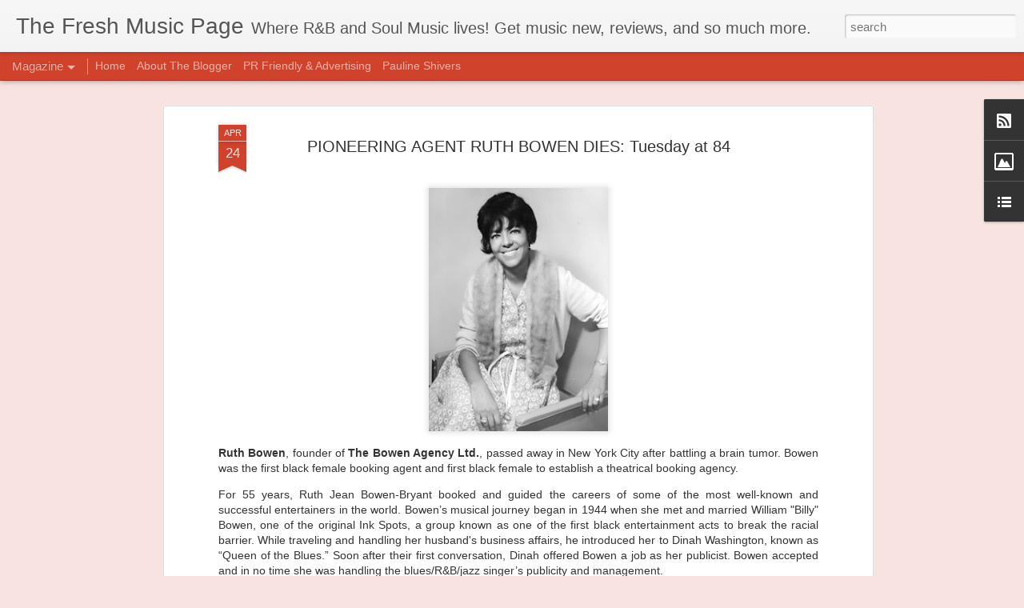

--- FILE ---
content_type: text/javascript; charset=UTF-8
request_url: http://www.thefreshmusicpage.com/?v=0&action=initial&widgetId=BlogList1&responseType=js&xssi_token=AOuZoY5SfCgrLlaqSTXmvdDvPxxS4KnBmQ%3A1768838268676
body_size: 2785
content:
try {
_WidgetManager._HandleControllerResult('BlogList1', 'initial',{'title': 'Blog Roll', 'sortType': 'LAST_UPDATE_DESCENDING', 'numItemsToShow': 0, 'showIcon': true, 'showItemTitle': true, 'showItemSnippet': false, 'showItemThumbnail': false, 'showTimePeriodSinceLastUpdate': false, 'tagName': 'BlogList1-www.thefreshmusicpage.com', 'textColor': '#000', 'linkColor': '#00c', 'totalItems': 8, 'showAllText': 'Show All', 'showNText': 'Show 8', 'items': [{'displayStyle': 'display: block;', 'blogTitle': 'The Cubicle Chick', 'blogUrl': 'https://www.thecubiclechick.com/', 'blogIconUrl': 'https://lh3.googleusercontent.com/blogger_img_proxy/AEn0k_tCcweUjW7x-cHoSr3dOMAENAsvFYhsSb-601OHL9d2J1Ta6K3nstroe2WFjWE2rxH0ou34XiDD59slV504rq7V4097myaDcDPbEXlyIJ4\x3ds16-w16-h16', 'itemTitle': 'How to Build a Wellness Routine That Fits Into a Busy Office Schedule', 'itemUrl': 'https://www.thecubiclechick.com/2025/11/28/how-to-build-a-wellness-routine/', 'itemSnippet': '\n\nA lot of people assume wellness requires extra time, long workouts, or a \ncalmer schedule than they actually have. In a busy office environment, it\u2019s \neasy...', 'itemThumbnail': '', 'timePeriodSinceLastUpdate': '1 month ago'}, {'displayStyle': 'display: block;', 'blogTitle': 'Six Twenty Seven', 'blogUrl': 'https://www.sixtwentysevenblog.com/', 'blogIconUrl': 'https://lh3.googleusercontent.com/blogger_img_proxy/AEn0k_sbvy_hhvH3x9nHI13oLapzIAVpgjPEfRdmd8w9N4Zg1yqfiBsqwex42R3pPnJfisPgeoL7Ob7mpocJshLKr0N-2Bawiztn__9vyAjoWmHivhM\x3ds16-w16-h16', 'itemTitle': 'Just The Tip Podcast: Episode 7 - You don\x27t have to be fat, poor or unhappy', 'itemUrl': 'https://www.sixtwentysevenblog.com/2019/04/just-tip-podcast-episode-7-you-dont.html', 'itemSnippet': '\nHey Friends! Mike and I took a few weeks off to travel and live a bit of \nlife, but we\x27re back with a new episode. Mike is down 15 lbs and Ishea is \nnow on ...', 'itemThumbnail': {'url': 'https://blogger.googleusercontent.com/img/b/R29vZ2xl/AVvXsEhFBS9BiVBjHsn5_oyehGwSkk5yLlk3j1CDnXQbMFTsJu3z8mzsTm0z1CRfkw1rk0qMVjKnDc4QcAYK6JAhWyuG1OuF5XWWFf3vm4-AwVAsCu0M3_Ofuo5KR_fGWs_S63k1oHs3/s72-w200-h200-c/Just+The+Tip+Podcast+Season+1.png', 'width': 72, 'height': 72}, 'timePeriodSinceLastUpdate': '6 years ago'}, {'displayStyle': 'display: block;', 'blogTitle': 'Kizzy-online', 'blogUrl': 'http://www.kizzy-online.com', 'blogIconUrl': 'https://lh3.googleusercontent.com/blogger_img_proxy/AEn0k_vLYeTuoRWZggdJ4NpUxeAzLlWfT1PEfiYlYbr-SL0wQ03oWLl8585S6ZL5Q1qjr_rqAkB_jfnYr7YFZbgrQlWrpbp-6fP61Pkhng\x3ds16-w16-h16', 'itemTitle': 'My Summer makeup favorites', 'itemUrl': 'http://www.kizzy-online.com/2018/07/18/my-summer-makeup-favorites/', 'itemSnippet': '\n\nHi everyone! Hope all is well. I haven\u2019t been posting that often, but what \nelse is new, right? \ud83d\ude00 Just been enjoying the summer break. My family came \nto ...', 'itemThumbnail': '', 'timePeriodSinceLastUpdate': '7 years ago'}, {'displayStyle': 'display: block;', 'blogTitle': 'EAR 2 THE STREETS', 'blogUrl': 'http://e2streets.blogspot.com/', 'blogIconUrl': 'https://lh3.googleusercontent.com/blogger_img_proxy/AEn0k_tHhWE6wGoqhtbwn0TrVQ0wcAmHVDmuXOtA55XVpPa6iI_fYz8U69qNqmSnviUVWtEjDask9vpG6v64_v28ymd_BHVR99uucvbzmO-H\x3ds16-w16-h16', 'itemTitle': 'Pampers Cruisers Diapers Economy Plus Pack, Size 7, 92 Count', 'itemUrl': 'http://e2streets.blogspot.com/2015/09/pampers-cruisers-diapers-economy-plus.html', 'itemSnippet': 'Pampers Cruisers Diapers Economy Plus Pack, Size 7, 92 Count\nB00DDMIMUW\n\nProduct Description\n\nPampers Cruisers is the first and only diaper that has Extra Ab...', 'itemThumbnail': {'url': 'http://1.bp.blogspot.com/-6MNXLB0bpI0/UZpQ-QM0UlI/AAAAAAAAAAM/llYcJc51hrI/s72-c/disclosure.png', 'width': 72, 'height': 72}, 'timePeriodSinceLastUpdate': '10 years ago'}, {'displayStyle': 'display: block;', 'blogTitle': 'The Black Socialite', 'blogUrl': 'http://theblacksocialite.blogspot.com/', 'blogIconUrl': 'https://lh3.googleusercontent.com/blogger_img_proxy/AEn0k_vuaFn-M84tGMFcVCggPw_7N5znd9eUivrFRQ9Pu86HjnP_UgO4g0y5oJX_h8WAWuyIBRrVmqqr3YD0KHuXDXW2wrrutZ1EO2EP845354Osl-P0TtQ\x3ds16-w16-h16', 'itemTitle': 'Happy July 4th Holiday USA!', 'itemUrl': 'http://theblacksocialite.blogspot.com/2015/07/happy-july-4th-holiday-usa.html', 'itemSnippet': '\n\nHave a safe and wonderful July 4th holiday weekend, everyone! \n', 'itemThumbnail': {'url': 'http://lh3.googleusercontent.com/-81P7gJxLrq8/VZcQGq3ohtI/AAAAAAAABFk/14o2JSdGr9A/s72-c/52453.gif', 'width': 72, 'height': 72}, 'timePeriodSinceLastUpdate': '10 years ago'}, {'displayStyle': 'display: block;', 'blogTitle': 'SOULPOWER IS ON', 'blogUrl': 'http://www.soulpowerison.com/', 'blogIconUrl': 'https://lh3.googleusercontent.com/blogger_img_proxy/AEn0k_vPRkrJ7rjOp-x_mrVm9hv_0ffxgxLNtTJKOYukXQzHqG-yfzQZ49_UfuE9WpcRUtDrTG3_EZ7W1V8GIN5pDvRpgqrQ_LbBpsv_RA\x3ds16-w16-h16', 'itemTitle': 'Thanksgiving', 'itemUrl': 'http://www.soulpowerison.com/2013/11/thanksgiving.html', 'itemSnippet': 'Here\x27s what several public figures are thankful for this year. What made me \ntake notice was Chelsea Manning\x27s piece. Not for the backstory but for \npersons ...', 'itemThumbnail': '', 'timePeriodSinceLastUpdate': '12 years ago'}, {'displayStyle': 'display: block;', 'blogTitle': '::SadaSanity\x26#8482;::', 'blogUrl': 'http://sadaisthesun.blogspot.com/', 'blogIconUrl': 'https://lh3.googleusercontent.com/blogger_img_proxy/AEn0k_uCswDJn7eE9j_35SxUKXMIRYYhvXIk4ZtR_SK-pRWOzxCXJepTY5gnFA59mEZRZszE3U3ny77r01Ff1CoHpDCuqKn7c5Zfp94BfuXV4QDT\x3ds16-w16-h16', 'itemTitle': '\x22Forget about it ...\x22', 'itemUrl': 'http://sadaisthesun.blogspot.com/2012/11/about-it.html', 'itemSnippet': '\n\nI\x27ve never left a friend of mine alone in their struggle. If I had it, and \nyou didn\x27t, we both had it. I\x27ve been that way for as long as I can \nremember. ...', 'itemThumbnail': '', 'timePeriodSinceLastUpdate': '13 years ago'}, {'displayStyle': 'display: block;', 'blogTitle': 'Wilson \x26 Alroy\x27s Record Reviews', 'blogUrl': 'http://www.warr.org/cgi-bin/randompickpan2.cgi', 'blogIconUrl': 'https://lh3.googleusercontent.com/blogger_img_proxy/AEn0k_sK6dLZN4Z_qKfqu7cFI_Uc65aRCfdvX6STS5gKUjDeGJOgp1NrR5swjdRlMWk2xHlJBSesjlMaJ2ssaMdWt2Hftg\x3ds16-w16-h16'}]});
} catch (e) {
  if (typeof log != 'undefined') {
    log('HandleControllerResult failed: ' + e);
  }
}


--- FILE ---
content_type: text/javascript; charset=UTF-8
request_url: http://www.thefreshmusicpage.com/?v=0&action=initial&widgetId=BlogList1&responseType=js&xssi_token=AOuZoY5SfCgrLlaqSTXmvdDvPxxS4KnBmQ%3A1768838268676
body_size: 2785
content:
try {
_WidgetManager._HandleControllerResult('BlogList1', 'initial',{'title': 'Blog Roll', 'sortType': 'LAST_UPDATE_DESCENDING', 'numItemsToShow': 0, 'showIcon': true, 'showItemTitle': true, 'showItemSnippet': false, 'showItemThumbnail': false, 'showTimePeriodSinceLastUpdate': false, 'tagName': 'BlogList1-www.thefreshmusicpage.com', 'textColor': '#000', 'linkColor': '#00c', 'totalItems': 8, 'showAllText': 'Show All', 'showNText': 'Show 8', 'items': [{'displayStyle': 'display: block;', 'blogTitle': 'The Cubicle Chick', 'blogUrl': 'https://www.thecubiclechick.com/', 'blogIconUrl': 'https://lh3.googleusercontent.com/blogger_img_proxy/AEn0k_tCcweUjW7x-cHoSr3dOMAENAsvFYhsSb-601OHL9d2J1Ta6K3nstroe2WFjWE2rxH0ou34XiDD59slV504rq7V4097myaDcDPbEXlyIJ4\x3ds16-w16-h16', 'itemTitle': 'How to Build a Wellness Routine That Fits Into a Busy Office Schedule', 'itemUrl': 'https://www.thecubiclechick.com/2025/11/28/how-to-build-a-wellness-routine/', 'itemSnippet': '\n\nA lot of people assume wellness requires extra time, long workouts, or a \ncalmer schedule than they actually have. In a busy office environment, it\u2019s \neasy...', 'itemThumbnail': '', 'timePeriodSinceLastUpdate': '1 month ago'}, {'displayStyle': 'display: block;', 'blogTitle': 'Six Twenty Seven', 'blogUrl': 'https://www.sixtwentysevenblog.com/', 'blogIconUrl': 'https://lh3.googleusercontent.com/blogger_img_proxy/AEn0k_sbvy_hhvH3x9nHI13oLapzIAVpgjPEfRdmd8w9N4Zg1yqfiBsqwex42R3pPnJfisPgeoL7Ob7mpocJshLKr0N-2Bawiztn__9vyAjoWmHivhM\x3ds16-w16-h16', 'itemTitle': 'Just The Tip Podcast: Episode 7 - You don\x27t have to be fat, poor or unhappy', 'itemUrl': 'https://www.sixtwentysevenblog.com/2019/04/just-tip-podcast-episode-7-you-dont.html', 'itemSnippet': '\nHey Friends! Mike and I took a few weeks off to travel and live a bit of \nlife, but we\x27re back with a new episode. Mike is down 15 lbs and Ishea is \nnow on ...', 'itemThumbnail': {'url': 'https://blogger.googleusercontent.com/img/b/R29vZ2xl/AVvXsEhFBS9BiVBjHsn5_oyehGwSkk5yLlk3j1CDnXQbMFTsJu3z8mzsTm0z1CRfkw1rk0qMVjKnDc4QcAYK6JAhWyuG1OuF5XWWFf3vm4-AwVAsCu0M3_Ofuo5KR_fGWs_S63k1oHs3/s72-w200-h200-c/Just+The+Tip+Podcast+Season+1.png', 'width': 72, 'height': 72}, 'timePeriodSinceLastUpdate': '6 years ago'}, {'displayStyle': 'display: block;', 'blogTitle': 'Kizzy-online', 'blogUrl': 'http://www.kizzy-online.com', 'blogIconUrl': 'https://lh3.googleusercontent.com/blogger_img_proxy/AEn0k_vLYeTuoRWZggdJ4NpUxeAzLlWfT1PEfiYlYbr-SL0wQ03oWLl8585S6ZL5Q1qjr_rqAkB_jfnYr7YFZbgrQlWrpbp-6fP61Pkhng\x3ds16-w16-h16', 'itemTitle': 'My Summer makeup favorites', 'itemUrl': 'http://www.kizzy-online.com/2018/07/18/my-summer-makeup-favorites/', 'itemSnippet': '\n\nHi everyone! Hope all is well. I haven\u2019t been posting that often, but what \nelse is new, right? \ud83d\ude00 Just been enjoying the summer break. My family came \nto ...', 'itemThumbnail': '', 'timePeriodSinceLastUpdate': '7 years ago'}, {'displayStyle': 'display: block;', 'blogTitle': 'EAR 2 THE STREETS', 'blogUrl': 'http://e2streets.blogspot.com/', 'blogIconUrl': 'https://lh3.googleusercontent.com/blogger_img_proxy/AEn0k_tHhWE6wGoqhtbwn0TrVQ0wcAmHVDmuXOtA55XVpPa6iI_fYz8U69qNqmSnviUVWtEjDask9vpG6v64_v28ymd_BHVR99uucvbzmO-H\x3ds16-w16-h16', 'itemTitle': 'Pampers Cruisers Diapers Economy Plus Pack, Size 7, 92 Count', 'itemUrl': 'http://e2streets.blogspot.com/2015/09/pampers-cruisers-diapers-economy-plus.html', 'itemSnippet': 'Pampers Cruisers Diapers Economy Plus Pack, Size 7, 92 Count\nB00DDMIMUW\n\nProduct Description\n\nPampers Cruisers is the first and only diaper that has Extra Ab...', 'itemThumbnail': {'url': 'http://1.bp.blogspot.com/-6MNXLB0bpI0/UZpQ-QM0UlI/AAAAAAAAAAM/llYcJc51hrI/s72-c/disclosure.png', 'width': 72, 'height': 72}, 'timePeriodSinceLastUpdate': '10 years ago'}, {'displayStyle': 'display: block;', 'blogTitle': 'The Black Socialite', 'blogUrl': 'http://theblacksocialite.blogspot.com/', 'blogIconUrl': 'https://lh3.googleusercontent.com/blogger_img_proxy/AEn0k_vuaFn-M84tGMFcVCggPw_7N5znd9eUivrFRQ9Pu86HjnP_UgO4g0y5oJX_h8WAWuyIBRrVmqqr3YD0KHuXDXW2wrrutZ1EO2EP845354Osl-P0TtQ\x3ds16-w16-h16', 'itemTitle': 'Happy July 4th Holiday USA!', 'itemUrl': 'http://theblacksocialite.blogspot.com/2015/07/happy-july-4th-holiday-usa.html', 'itemSnippet': '\n\nHave a safe and wonderful July 4th holiday weekend, everyone! \n', 'itemThumbnail': {'url': 'http://lh3.googleusercontent.com/-81P7gJxLrq8/VZcQGq3ohtI/AAAAAAAABFk/14o2JSdGr9A/s72-c/52453.gif', 'width': 72, 'height': 72}, 'timePeriodSinceLastUpdate': '10 years ago'}, {'displayStyle': 'display: block;', 'blogTitle': 'SOULPOWER IS ON', 'blogUrl': 'http://www.soulpowerison.com/', 'blogIconUrl': 'https://lh3.googleusercontent.com/blogger_img_proxy/AEn0k_vPRkrJ7rjOp-x_mrVm9hv_0ffxgxLNtTJKOYukXQzHqG-yfzQZ49_UfuE9WpcRUtDrTG3_EZ7W1V8GIN5pDvRpgqrQ_LbBpsv_RA\x3ds16-w16-h16', 'itemTitle': 'Thanksgiving', 'itemUrl': 'http://www.soulpowerison.com/2013/11/thanksgiving.html', 'itemSnippet': 'Here\x27s what several public figures are thankful for this year. What made me \ntake notice was Chelsea Manning\x27s piece. Not for the backstory but for \npersons ...', 'itemThumbnail': '', 'timePeriodSinceLastUpdate': '12 years ago'}, {'displayStyle': 'display: block;', 'blogTitle': '::SadaSanity\x26#8482;::', 'blogUrl': 'http://sadaisthesun.blogspot.com/', 'blogIconUrl': 'https://lh3.googleusercontent.com/blogger_img_proxy/AEn0k_uCswDJn7eE9j_35SxUKXMIRYYhvXIk4ZtR_SK-pRWOzxCXJepTY5gnFA59mEZRZszE3U3ny77r01Ff1CoHpDCuqKn7c5Zfp94BfuXV4QDT\x3ds16-w16-h16', 'itemTitle': '\x22Forget about it ...\x22', 'itemUrl': 'http://sadaisthesun.blogspot.com/2012/11/about-it.html', 'itemSnippet': '\n\nI\x27ve never left a friend of mine alone in their struggle. If I had it, and \nyou didn\x27t, we both had it. I\x27ve been that way for as long as I can \nremember. ...', 'itemThumbnail': '', 'timePeriodSinceLastUpdate': '13 years ago'}, {'displayStyle': 'display: block;', 'blogTitle': 'Wilson \x26 Alroy\x27s Record Reviews', 'blogUrl': 'http://www.warr.org/cgi-bin/randompickpan2.cgi', 'blogIconUrl': 'https://lh3.googleusercontent.com/blogger_img_proxy/AEn0k_sK6dLZN4Z_qKfqu7cFI_Uc65aRCfdvX6STS5gKUjDeGJOgp1NrR5swjdRlMWk2xHlJBSesjlMaJ2ssaMdWt2Hftg\x3ds16-w16-h16'}]});
} catch (e) {
  if (typeof log != 'undefined') {
    log('HandleControllerResult failed: ' + e);
  }
}
